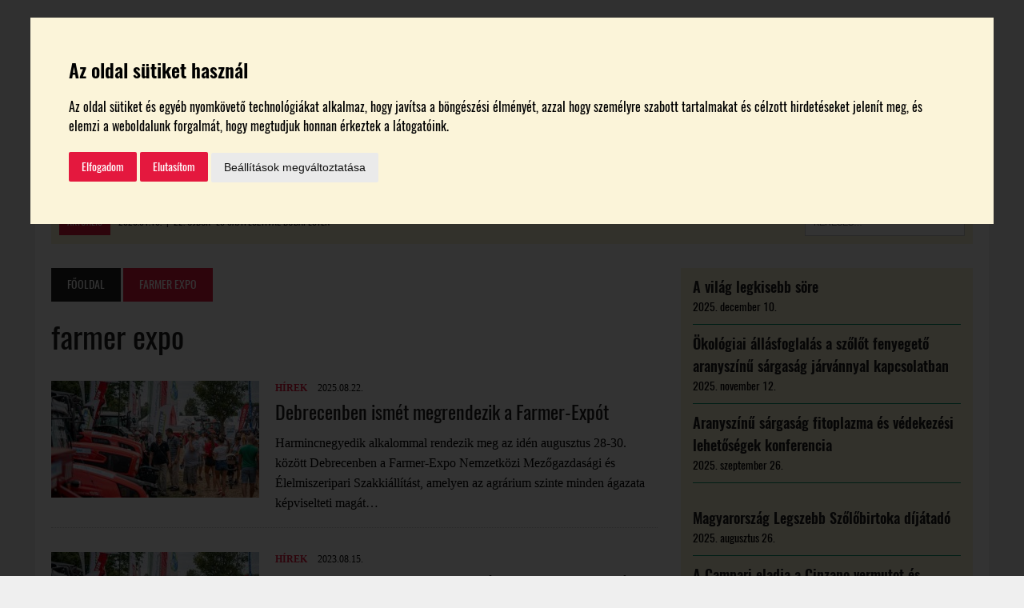

--- FILE ---
content_type: text/html; charset=UTF-8
request_url: https://borespiac.hu/tag/farmer-expo/
body_size: 15724
content:
<!DOCTYPE html><html class="no-js" dir="ltr" lang="hu" prefix="og: https://ogp.me/ns#"><head><meta charset="UTF-8"><meta name="viewport" content="width=device-width, initial-scale=1.0"><link rel="shortcut icon" href="https://borespiac.hu/favicon.ico" /><link rel="profile" href="https://gmpg.org/xfn/11" /> <script src="https://ajax.googleapis.com/ajax/libs/jquery/3.3.1/jquery.min.js"></script> <script>jQuery.noConflict();</script> <title>farmer expo – Bor és Piac</title> <script>jQuery(document).ready(function(){
			windowh = jQuery(window).height();
			htmlh = jQuery('html').height();
			if(windowh > htmlh) {
				jQuery('footer').css({	'position' : 'fixed',
					'width' : '100%',
					'bottom' : '0'});
			}
		});</script> <script>jQuery(document).ready(function(){
			jQuery('span#address-copy').click(function(){

				var zip = jQuery('span.wpcf7-form-control-wrap.zip input').val();
				var city = jQuery('span.wpcf7-form-control-wrap.city input').val();
				var street = jQuery('span.wpcf7-form-control-wrap.street input').val();

				jQuery('span.wpcf7-form-control-wrap.zip-tr input').val(zip);
				jQuery('span.wpcf7-form-control-wrap.city-tr input').val(city);
				jQuery('span.wpcf7-form-control-wrap.street-tr input').val(street);

			});
		});</script> <script>jQuery(document).ready(function(){
			jQuery('.wineries #navbar a[href*=\\#]').on('click', function(event){     
				event.preventDefault();
				corr = 0;
				hash = this.hash
				jQuery('.wineries .set a').each(function(){
					if(jQuery(this).hasClass("active")) {
						corr = jQuery(this).next().height();
					}
				});
				jQuery('html,body').animate({scrollTop:jQuery(hash).offset().top - corr}, 500);
				jQuery(hash).children('a').click();
			});
		});</script> <script>jQuery(document).ready(function () {
			jQuery('span.vote.fb').click(function () {
				//console.log("ezazaaaaaaaaaaaaz");
				FB.getLoginStatus(function (o) {
					if (!o && o.status) return;
					if (o.status == 'connected') {
						jQuery('#vote-popup').show();
						jQuery('#overlay').show();
						jQuery('#form-vote input#userid').val(o.authResponse.userID);

						category = jQuery("#form-vote input#category").val();

						jQuery.ajax({
							type: "POST",
							url: ajaxurl,
							data: {
								action: "process_vote",
								userID: o.authResponse.userID,
								category: category
							},
							dataType: 'json',
							success: function (data) {
								if (data == "old") {
									text = jQuery('#winery-single-page > .single_winery_cat').text();
									jQuery('#vote-popup .popup_title').html(text + ' kategóriában már választott borászatot!');
									jQuery('#vote-popup > .vote-button').remove();
									jQuery('#form-vote').remove();
								}
							},
							error: function (errorThrown) {
								console.log("error");
							}
						});

						/*if(jQuery('span.vote.fb').length) {
							jQuery('#form-vote input#userid').val(o.authResponse.userID);
							jQuery('#form-vote').submit();
						}*/

					} else {
						jQuery('#fb-popup').show();
						jQuery('#overlay').show();
					}
				});
			});
			jQuery('#fb-popup #fb-login-button').click(function () {
				FB.login(function (o) {
					if (o.authResponse) {
						jQuery('#fb-popup').hide();
						jQuery('#form-vote input#userid').val(o.authResponse.userID);
						console.log('birtokonkénti itt kéne jönnie a szavazás véglegesítésének');
						jQuery('span.vote.fb').click();
					}
				});
			});
			jQuery('#fb-popup i.close').click(function () {
				jQuery('#fb-popup').hide();
				jQuery('#overlay').hide();
			});
			jQuery('#vote-popup .vote-button').click(function () {
				FB.getLoginStatus(function (o) {
					if (!o && o.status) return;
					if (o.status == 'connected') {
						jQuery('#form-vote input#userid').val(o.authResponse.userID);
						jQuery('#form-vote').submit();
					} else {
						return;
					}
				});
			});
			jQuery('#vote-popup i.close').click(function () {
				jQuery('#vote-popup').hide();
				jQuery('#overlay').hide();
			});
			jQuery('#success-popup i.close').click(function () {
				jQuery('#success-popup').hide();
				jQuery('#overlay').hide();
			});
		});</script> <script>jQuery(document).ready(function () {
			var winery_id, winery_title, winery_category;
			FB.getLoginStatus(function (o) {
				if (!o && o.status) return;
				if (o.status == 'connected') {
					CheckVotingStatus(o);
				}
			});
			jQuery('span.subvote.fb').click(function () {
				winery_id = this.id;
				winery_title = jQuery(this).attr("data_title");
				winery_category = jQuery(this).attr("data_category");
				console.log("winery_id: " + winery_id);
				console.log("winery_title: " + winery_title);
				console.log("winery_category: " + winery_category);
				FB.getLoginStatus(function (o) {
					if (!o && o.status) return;
					if (o.status == 'connected') {
						jQuery('#subvote-popup').show();
						jQuery('#overlay').show();
						jQuery('#form-subvote input#userid').val(o.authResponse.userID);
						jQuery('#form-subvote input#postid').val(winery_id);
						jQuery('#subvote-popup p.popup_title').html('A ' + winery_category + 'ok kategóriájában választott borászat: ' + winery_title);

						CheckVotingStatus(o);

					} else {
						jQuery('#fb-popup').show();
						jQuery('#overlay').show();
					}
				});
			});

			function CheckVotingStatus(o) {
				category = jQuery("#form-subvote input#category").val();

				jQuery.ajax({
					type: "POST",
					url: ajaxurl,
					data: {
						action: "process_vote",
						userID: o.authResponse.userID,
						category: category
					},
					dataType: 'json',
					success: function (data) {
						if (data.data == "old") {
							text = jQuery('#winery-single-page > .single_winery_cat').text();
							jQuery('#subvote-popup .popup_title').html(winery_category + ' kategóriában már választott borászatot!');
							jQuery('#subvote-popup > .vote-button').remove();
							jQuery('#form-subvote').remove();
							jQuery('span.subvote.fb').hide();					//jQuery('span[id*="sub_winery_vote_button"]').each(function(i,el) {jQuery(this).remove();});
							var voted_winery_title = 'Szavaztam: ' + jQuery('span[id="' + data.category + '"]').attr("data_title") + ' birtokra';
							jQuery('span.subvote.fb[id="' + data.category + '"]').show();
							jQuery('span.subvote.fb[id="' + data.category + '"]').html(voted_winery_title);
							jQuery('div.voted-winery').html(voted_winery_title);

						}
					},
					error: function (errorThrown) {
						console.log("error");
					}
				});

				/*if(jQuery('span.vote.fb').length) {
					jQuery('#form-vote input#userid').val(o.authResponse.userID);
					jQuery('#form-vote').submit();
				}*/

			}
			jQuery('#fb-popup #subvote-fb-login-button').click(function () {
				console.log('#subvote-fb-login-button clicked');
				FB.login(function (o) {
					if (o.authResponse) {
						jQuery('#fb-popup').hide();
						jQuery('#form-subvote input#userid').val(o.authResponse.userID);
						//console.log('itt kéne jönnie a szavazás véglegesítésének');
						jQuery('span.subvote.fb#' + winery_id).click();

					}
				});
			});
			jQuery('#fb-popup i.close').click(function () {
				jQuery('#fb-popup').hide();
				jQuery('#overlay').hide();
			});
			jQuery('#subvote-popup .vote-button').click(function () {
				FB.getLoginStatus(function (o) {
					if (!o && o.status) return;
					if (o.status == 'connected') {
						jQuery('#form-subvote input#userid').val(o.authResponse.userID);
						jQuery('#form-subvote').submit();

					} else {
						return;
					}
				});
			});
			jQuery('#subvote-popup i.close').click(function () {
				jQuery('#subvote-popup').hide();
				jQuery('#overlay').hide();
			});
			jQuery('#success-popup i.close').click(function () {
				jQuery('#success-popup').hide();
				jQuery('#overlay').hide();
			});
		});</script> <script>jQuery(document).ready(function(){

			/* Add Accordion */
			jQuery(".set > a").on("click", function(){
				if(jQuery(this).hasClass('active')){
					jQuery(this).removeClass("active");
					jQuery(this).siblings('.content').slideUp(200);
				}else{
					jQuery(".set > a").removeClass("active");
					jQuery(this).addClass("active");
					jQuery('.content').slideUp(200);
					jQuery(this).siblings('.content').slideDown(200);
				}

			});

			/* Banners margin */
			if (jQuery("#top_advert .goAdverticum").html() != "") {
				jQuery("#top_advert").css("margin", "20px");
			}

			if (jQuery("#sidebar_first .goAdverticum").html() != "") {
				jQuery("#sidebar_first").css("margin", "0.5rem auto");
			}

			if (jQuery("#sidebar_second .goAdverticum").html() != "") {
				jQuery("#sidebar_second").css("margin", "0.5rem auto");
			}

			if (jQuery("#sidebar_third .goAdverticum").html() != "") {
				jQuery("#sidebar_third").css({"margin": "0.5rem auto", "padding": "0 0 1.5rem"});
			}

			/* Legszebb Szőlőbirtok Accordion */
			jQuery('.accordion-piece > .content').hide();
			jQuery('.accordion-piece >:first-child').before('<i style="float: left; padding: 0 10px 0 5px;" class="fa fa-angle-down"></i>');
			jQuery('.accordion-piece > p').click(function(){
				jQuery(this).parent().children('.content').toggle();
				jQuery(this).parent().children('i').toggleClass('fa-angle-up fa-angle-down');
			});

			/* Jegyvásárlás button */

			jQuery(".ticket_buying_down .button span").click(function() {
				jQuery("html, body").animate({ scrollTop: jQuery('#ticket_buying').offset().top }, 800);
			});

			/*  Address */

			jQuery("#conference #address").click(function() {
				jQuery("html, body").animate({ scrollTop: jQuery('#conference_map').offset().top }, 800);
			});


		});</script> <!-- All in One SEO 4.5.8 - aioseo.com --><meta name="robots" content="max-image-preview:large" /><link rel="canonical" href="https://borespiac.hu/tag/farmer-expo/" /><meta name="generator" content="All in One SEO (AIOSEO) 4.5.8" /> <script type="application/ld+json" class="aioseo-schema">{"@context":"https:\/\/schema.org","@graph":[{"@type":"BreadcrumbList","@id":"https:\/\/borespiac.hu\/tag\/farmer-expo\/#breadcrumblist","itemListElement":[{"@type":"ListItem","@id":"https:\/\/borespiac.hu\/#listItem","position":1,"name":"Home","item":"https:\/\/borespiac.hu\/","nextItem":"https:\/\/borespiac.hu\/tag\/farmer-expo\/#listItem"},{"@type":"ListItem","@id":"https:\/\/borespiac.hu\/tag\/farmer-expo\/#listItem","position":2,"name":"farmer expo","previousItem":"https:\/\/borespiac.hu\/#listItem"}]},{"@type":"CollectionPage","@id":"https:\/\/borespiac.hu\/tag\/farmer-expo\/#collectionpage","url":"https:\/\/borespiac.hu\/tag\/farmer-expo\/","name":"farmer expo \u2013 Bor \u00e9s Piac","inLanguage":"hu-HU","isPartOf":{"@id":"https:\/\/borespiac.hu\/#website"},"breadcrumb":{"@id":"https:\/\/borespiac.hu\/tag\/farmer-expo\/#breadcrumblist"}},{"@type":"Organization","@id":"https:\/\/borespiac.hu\/#organization","name":"Bor \u00e9s Piac","url":"https:\/\/borespiac.hu\/","logo":{"@type":"ImageObject","url":"https:\/\/borespiac.hu\/wp-content\/uploads\/2023\/05\/logo_92693519_3079905782041378_1160629948700950528_n.jpg","@id":"https:\/\/borespiac.hu\/tag\/farmer-expo\/#organizationLogo","width":751,"height":751},"image":{"@id":"https:\/\/borespiac.hu\/#organizationLogo"}},{"@type":"WebSite","@id":"https:\/\/borespiac.hu\/#website","url":"https:\/\/borespiac.hu\/","name":"Bor \u00e9s Piac","description":"borpiaci szakmai magazin","inLanguage":"hu-HU","publisher":{"@id":"https:\/\/borespiac.hu\/#organization"}}]}</script> <!-- All in One SEO --><link rel='dns-prefetch' href='//unpkg.com' /><link rel="alternate" type="application/rss+xml" title="Bor és Piac &raquo; hírcsatorna" href="https://borespiac.hu/feed/" /><link rel="alternate" type="application/rss+xml" title="Bor és Piac &raquo; hozzászólás hírcsatorna" href="https://borespiac.hu/comments/feed/" /><link rel="alternate" type="application/rss+xml" title="Bor és Piac &raquo; farmer expo címke hírcsatorna" href="https://borespiac.hu/tag/farmer-expo/feed/" /> <!-- This site uses the Google Analytics by MonsterInsights plugin v9.11.1 - Using Analytics tracking - https://www.monsterinsights.com/ --> <!-- Note: MonsterInsights is not currently configured on this site. The site owner needs to authenticate with Google Analytics in the MonsterInsights settings panel. --> <!-- No tracking code set --> <!-- / Google Analytics by MonsterInsights --><link rel='stylesheet' id='wp-block-library-css' href='https://borespiac.hu/wp-includes/css/dist/block-library/style.min.css?ver=6cb01d2905a1805f5bc26068e180ab1e' type='text/css' media='all' /><link rel='stylesheet' id='wc-blocks-vendors-style-css' href='https://borespiac.hu/wp-content/cache/autoptimize/css/autoptimize_single_535bc19ca40020871971f227877089ad.css?ver=9.4.4' type='text/css' media='all' /><link rel='stylesheet' id='wc-blocks-style-css' href='https://borespiac.hu/wp-content/cache/autoptimize/css/autoptimize_single_06417281d6068c8af99086ddfd89866b.css?ver=9.4.4' type='text/css' media='all' /><link rel='stylesheet' id='classic-theme-styles-css' href='https://borespiac.hu/wp-includes/css/classic-themes.min.css?ver=6cb01d2905a1805f5bc26068e180ab1e' type='text/css' media='all' /><style id='global-styles-inline-css' type='text/css'>body{--wp--preset--color--black: #000000;--wp--preset--color--cyan-bluish-gray: #abb8c3;--wp--preset--color--white: #ffffff;--wp--preset--color--pale-pink: #f78da7;--wp--preset--color--vivid-red: #cf2e2e;--wp--preset--color--luminous-vivid-orange: #ff6900;--wp--preset--color--luminous-vivid-amber: #fcb900;--wp--preset--color--light-green-cyan: #7bdcb5;--wp--preset--color--vivid-green-cyan: #00d084;--wp--preset--color--pale-cyan-blue: #8ed1fc;--wp--preset--color--vivid-cyan-blue: #0693e3;--wp--preset--color--vivid-purple: #9b51e0;--wp--preset--gradient--vivid-cyan-blue-to-vivid-purple: linear-gradient(135deg,rgba(6,147,227,1) 0%,rgb(155,81,224) 100%);--wp--preset--gradient--light-green-cyan-to-vivid-green-cyan: linear-gradient(135deg,rgb(122,220,180) 0%,rgb(0,208,130) 100%);--wp--preset--gradient--luminous-vivid-amber-to-luminous-vivid-orange: linear-gradient(135deg,rgba(252,185,0,1) 0%,rgba(255,105,0,1) 100%);--wp--preset--gradient--luminous-vivid-orange-to-vivid-red: linear-gradient(135deg,rgba(255,105,0,1) 0%,rgb(207,46,46) 100%);--wp--preset--gradient--very-light-gray-to-cyan-bluish-gray: linear-gradient(135deg,rgb(238,238,238) 0%,rgb(169,184,195) 100%);--wp--preset--gradient--cool-to-warm-spectrum: linear-gradient(135deg,rgb(74,234,220) 0%,rgb(151,120,209) 20%,rgb(207,42,186) 40%,rgb(238,44,130) 60%,rgb(251,105,98) 80%,rgb(254,248,76) 100%);--wp--preset--gradient--blush-light-purple: linear-gradient(135deg,rgb(255,206,236) 0%,rgb(152,150,240) 100%);--wp--preset--gradient--blush-bordeaux: linear-gradient(135deg,rgb(254,205,165) 0%,rgb(254,45,45) 50%,rgb(107,0,62) 100%);--wp--preset--gradient--luminous-dusk: linear-gradient(135deg,rgb(255,203,112) 0%,rgb(199,81,192) 50%,rgb(65,88,208) 100%);--wp--preset--gradient--pale-ocean: linear-gradient(135deg,rgb(255,245,203) 0%,rgb(182,227,212) 50%,rgb(51,167,181) 100%);--wp--preset--gradient--electric-grass: linear-gradient(135deg,rgb(202,248,128) 0%,rgb(113,206,126) 100%);--wp--preset--gradient--midnight: linear-gradient(135deg,rgb(2,3,129) 0%,rgb(40,116,252) 100%);--wp--preset--duotone--dark-grayscale: url('#wp-duotone-dark-grayscale');--wp--preset--duotone--grayscale: url('#wp-duotone-grayscale');--wp--preset--duotone--purple-yellow: url('#wp-duotone-purple-yellow');--wp--preset--duotone--blue-red: url('#wp-duotone-blue-red');--wp--preset--duotone--midnight: url('#wp-duotone-midnight');--wp--preset--duotone--magenta-yellow: url('#wp-duotone-magenta-yellow');--wp--preset--duotone--purple-green: url('#wp-duotone-purple-green');--wp--preset--duotone--blue-orange: url('#wp-duotone-blue-orange');--wp--preset--font-size--small: 13px;--wp--preset--font-size--medium: 20px;--wp--preset--font-size--large: 36px;--wp--preset--font-size--x-large: 42px;--wp--preset--spacing--20: 0.44rem;--wp--preset--spacing--30: 0.67rem;--wp--preset--spacing--40: 1rem;--wp--preset--spacing--50: 1.5rem;--wp--preset--spacing--60: 2.25rem;--wp--preset--spacing--70: 3.38rem;--wp--preset--spacing--80: 5.06rem;--wp--preset--shadow--natural: 6px 6px 9px rgba(0, 0, 0, 0.2);--wp--preset--shadow--deep: 12px 12px 50px rgba(0, 0, 0, 0.4);--wp--preset--shadow--sharp: 6px 6px 0px rgba(0, 0, 0, 0.2);--wp--preset--shadow--outlined: 6px 6px 0px -3px rgba(255, 255, 255, 1), 6px 6px rgba(0, 0, 0, 1);--wp--preset--shadow--crisp: 6px 6px 0px rgba(0, 0, 0, 1);}:where(.is-layout-flex){gap: 0.5em;}body .is-layout-flow > .alignleft{float: left;margin-inline-start: 0;margin-inline-end: 2em;}body .is-layout-flow > .alignright{float: right;margin-inline-start: 2em;margin-inline-end: 0;}body .is-layout-flow > .aligncenter{margin-left: auto !important;margin-right: auto !important;}body .is-layout-constrained > .alignleft{float: left;margin-inline-start: 0;margin-inline-end: 2em;}body .is-layout-constrained > .alignright{float: right;margin-inline-start: 2em;margin-inline-end: 0;}body .is-layout-constrained > .aligncenter{margin-left: auto !important;margin-right: auto !important;}body .is-layout-constrained > :where(:not(.alignleft):not(.alignright):not(.alignfull)){max-width: var(--wp--style--global--content-size);margin-left: auto !important;margin-right: auto !important;}body .is-layout-constrained > .alignwide{max-width: var(--wp--style--global--wide-size);}body .is-layout-flex{display: flex;}body .is-layout-flex{flex-wrap: wrap;align-items: center;}body .is-layout-flex > *{margin: 0;}:where(.wp-block-columns.is-layout-flex){gap: 2em;}.has-black-color{color: var(--wp--preset--color--black) !important;}.has-cyan-bluish-gray-color{color: var(--wp--preset--color--cyan-bluish-gray) !important;}.has-white-color{color: var(--wp--preset--color--white) !important;}.has-pale-pink-color{color: var(--wp--preset--color--pale-pink) !important;}.has-vivid-red-color{color: var(--wp--preset--color--vivid-red) !important;}.has-luminous-vivid-orange-color{color: var(--wp--preset--color--luminous-vivid-orange) !important;}.has-luminous-vivid-amber-color{color: var(--wp--preset--color--luminous-vivid-amber) !important;}.has-light-green-cyan-color{color: var(--wp--preset--color--light-green-cyan) !important;}.has-vivid-green-cyan-color{color: var(--wp--preset--color--vivid-green-cyan) !important;}.has-pale-cyan-blue-color{color: var(--wp--preset--color--pale-cyan-blue) !important;}.has-vivid-cyan-blue-color{color: var(--wp--preset--color--vivid-cyan-blue) !important;}.has-vivid-purple-color{color: var(--wp--preset--color--vivid-purple) !important;}.has-black-background-color{background-color: var(--wp--preset--color--black) !important;}.has-cyan-bluish-gray-background-color{background-color: var(--wp--preset--color--cyan-bluish-gray) !important;}.has-white-background-color{background-color: var(--wp--preset--color--white) !important;}.has-pale-pink-background-color{background-color: var(--wp--preset--color--pale-pink) !important;}.has-vivid-red-background-color{background-color: var(--wp--preset--color--vivid-red) !important;}.has-luminous-vivid-orange-background-color{background-color: var(--wp--preset--color--luminous-vivid-orange) !important;}.has-luminous-vivid-amber-background-color{background-color: var(--wp--preset--color--luminous-vivid-amber) !important;}.has-light-green-cyan-background-color{background-color: var(--wp--preset--color--light-green-cyan) !important;}.has-vivid-green-cyan-background-color{background-color: var(--wp--preset--color--vivid-green-cyan) !important;}.has-pale-cyan-blue-background-color{background-color: var(--wp--preset--color--pale-cyan-blue) !important;}.has-vivid-cyan-blue-background-color{background-color: var(--wp--preset--color--vivid-cyan-blue) !important;}.has-vivid-purple-background-color{background-color: var(--wp--preset--color--vivid-purple) !important;}.has-black-border-color{border-color: var(--wp--preset--color--black) !important;}.has-cyan-bluish-gray-border-color{border-color: var(--wp--preset--color--cyan-bluish-gray) !important;}.has-white-border-color{border-color: var(--wp--preset--color--white) !important;}.has-pale-pink-border-color{border-color: var(--wp--preset--color--pale-pink) !important;}.has-vivid-red-border-color{border-color: var(--wp--preset--color--vivid-red) !important;}.has-luminous-vivid-orange-border-color{border-color: var(--wp--preset--color--luminous-vivid-orange) !important;}.has-luminous-vivid-amber-border-color{border-color: var(--wp--preset--color--luminous-vivid-amber) !important;}.has-light-green-cyan-border-color{border-color: var(--wp--preset--color--light-green-cyan) !important;}.has-vivid-green-cyan-border-color{border-color: var(--wp--preset--color--vivid-green-cyan) !important;}.has-pale-cyan-blue-border-color{border-color: var(--wp--preset--color--pale-cyan-blue) !important;}.has-vivid-cyan-blue-border-color{border-color: var(--wp--preset--color--vivid-cyan-blue) !important;}.has-vivid-purple-border-color{border-color: var(--wp--preset--color--vivid-purple) !important;}.has-vivid-cyan-blue-to-vivid-purple-gradient-background{background: var(--wp--preset--gradient--vivid-cyan-blue-to-vivid-purple) !important;}.has-light-green-cyan-to-vivid-green-cyan-gradient-background{background: var(--wp--preset--gradient--light-green-cyan-to-vivid-green-cyan) !important;}.has-luminous-vivid-amber-to-luminous-vivid-orange-gradient-background{background: var(--wp--preset--gradient--luminous-vivid-amber-to-luminous-vivid-orange) !important;}.has-luminous-vivid-orange-to-vivid-red-gradient-background{background: var(--wp--preset--gradient--luminous-vivid-orange-to-vivid-red) !important;}.has-very-light-gray-to-cyan-bluish-gray-gradient-background{background: var(--wp--preset--gradient--very-light-gray-to-cyan-bluish-gray) !important;}.has-cool-to-warm-spectrum-gradient-background{background: var(--wp--preset--gradient--cool-to-warm-spectrum) !important;}.has-blush-light-purple-gradient-background{background: var(--wp--preset--gradient--blush-light-purple) !important;}.has-blush-bordeaux-gradient-background{background: var(--wp--preset--gradient--blush-bordeaux) !important;}.has-luminous-dusk-gradient-background{background: var(--wp--preset--gradient--luminous-dusk) !important;}.has-pale-ocean-gradient-background{background: var(--wp--preset--gradient--pale-ocean) !important;}.has-electric-grass-gradient-background{background: var(--wp--preset--gradient--electric-grass) !important;}.has-midnight-gradient-background{background: var(--wp--preset--gradient--midnight) !important;}.has-small-font-size{font-size: var(--wp--preset--font-size--small) !important;}.has-medium-font-size{font-size: var(--wp--preset--font-size--medium) !important;}.has-large-font-size{font-size: var(--wp--preset--font-size--large) !important;}.has-x-large-font-size{font-size: var(--wp--preset--font-size--x-large) !important;}
.wp-block-navigation a:where(:not(.wp-element-button)){color: inherit;}
:where(.wp-block-columns.is-layout-flex){gap: 2em;}
.wp-block-pullquote{font-size: 1.5em;line-height: 1.6;}</style><link rel='stylesheet' id='contact-form-7-css' href='https://borespiac.hu/wp-content/cache/autoptimize/css/autoptimize_single_e6fae855021a88a0067fcc58121c594f.css?ver=5.6.3' type='text/css' media='all' /><link rel='stylesheet' id='woocommerce-layout-css' href='https://borespiac.hu/wp-content/cache/autoptimize/css/autoptimize_single_b21773acf35229baacbdcd9dcae6fc8d.css?ver=7.4.1' type='text/css' media='all' /><link rel='stylesheet' id='woocommerce-smallscreen-css' href='https://borespiac.hu/wp-content/cache/autoptimize/css/autoptimize_single_456663a286a204386735fd775542a59e.css?ver=7.4.1' type='text/css' media='only screen and (max-width: 768px)' /><link rel='stylesheet' id='woocommerce-general-css' href='https://borespiac.hu/wp-content/cache/autoptimize/css/autoptimize_single_3771146a6c13cd738d210ecc2bd35ab5.css?ver=7.4.1' type='text/css' media='all' /><style id='woocommerce-inline-inline-css' type='text/css'>.woocommerce form .form-row .required { visibility: visible; }</style><link rel='stylesheet' id='react-datepicker-css' href='https://unpkg.com/react-datepicker/dist/react-datepicker.css?ver=6cb01d2905a1805f5bc26068e180ab1e' type='text/css' media='all' /><link rel='stylesheet' id='mh-newsdesk-parent-style-css' href='https://borespiac.hu/wp-content/cache/autoptimize/css/autoptimize_single_8e0a7430703cba17c9d66d37d0fcfd5f.css?ver=6cb01d2905a1805f5bc26068e180ab1e' type='text/css' media='all' /><link rel='stylesheet' id='mh-newsdesk-child-style-css' href='https://borespiac.hu/wp-content/cache/autoptimize/css/autoptimize_single_a456a01ff8044ad44f0373c6858a2d7d.css?ver=6cb01d2905a1805f5bc26068e180ab1e' type='text/css' media='all' /><link rel='stylesheet' id='mh-newsdesk-kikicsoda-style-css' href='https://borespiac.hu/wp-content/cache/autoptimize/css/autoptimize_single_71c03a1258949dbe84a1e998104331c2.css?ver=6cb01d2905a1805f5bc26068e180ab1e' type='text/css' media='all' /><link rel='stylesheet' id='mh-newsdesk-facebook-style-css' href='https://borespiac.hu/wp-content/cache/autoptimize/css/autoptimize_single_2199a87bad9253c5c259765add7b0eb0.css?ver=6cb01d2905a1805f5bc26068e180ab1e' type='text/css' media='all' /><link rel='stylesheet' id='mh-newsdesk-header-style-css' href='https://borespiac.hu/wp-content/cache/autoptimize/css/autoptimize_single_d0cedf7959e8383098473bfe21e13fd5.css?ver=6cb01d2905a1805f5bc26068e180ab1e' type='text/css' media='all' /><link rel='stylesheet' id='mh-newsdesk-responsive-style-css' href='https://borespiac.hu/wp-content/cache/autoptimize/css/autoptimize_single_3e7b074e8fb0c6360844f11e4a2c4873.css?ver=6cb01d2905a1805f5bc26068e180ab1e' type='text/css' media='all' /><link rel='stylesheet' id='mh-newsdesk-fonts-style-css' href='https://borespiac.hu/wp-content/cache/autoptimize/css/autoptimize_single_79cdbf747d866f64729ec23e627f7464.css?ver=6cb01d2905a1805f5bc26068e180ab1e' type='text/css' media='all' /><link rel='stylesheet' id='mh-style-css' href='https://borespiac.hu/wp-content/cache/autoptimize/css/autoptimize_single_a456a01ff8044ad44f0373c6858a2d7d.css?ver=1.4.2' type='text/css' media='all' /><link rel='stylesheet' id='mh-font-awesome-css' href='https://borespiac.hu/wp-content/themes/mh_newsdesk/includes/font-awesome.min.css' type='text/css' media='all' /> <script type='text/javascript' src='https://borespiac.hu/wp-includes/js/jquery/jquery.min.js?ver=3.6.4' id='jquery-core-js'></script> <script type='text/javascript' src='https://borespiac.hu/wp-includes/js/jquery/jquery-migrate.min.js?ver=3.4.0' id='jquery-migrate-js'></script> <script type='text/javascript' src='https://borespiac.hu/wp-content/themes/mh_newsdesk/js/scripts.js?ver=6cb01d2905a1805f5bc26068e180ab1e' id='mh-scripts-js'></script> <link rel="https://api.w.org/" href="https://borespiac.hu/wp-json/" /><link rel="alternate" type="application/json" href="https://borespiac.hu/wp-json/wp/v2/tags/2112" /><link rel="EditURI" type="application/rsd+xml" title="RSD" href="https://borespiac.hu/xmlrpc.php?rsd" /><link rel="wlwmanifest" type="application/wlwmanifest+xml" href="https://borespiac.hu/wp-includes/wlwmanifest.xml" /> <!-- Google Tag Manager --> <script>(function(w,d,s,l,i){w[l]=w[l]||[];w[l].push({'gtm.start':
new Date().getTime(),event:'gtm.js'});var f=d.getElementsByTagName(s)[0],
j=d.createElement(s),dl=l!='dataLayer'?'&l='+l:'';j.async=true;j.src=
'https://www.googletagmanager.com/gtm.js?id='+i+dl;f.parentNode.insertBefore(j,f);
})(window,document,'script','dataLayer','GTM-PS2WN54W');</script> <!-- End Google Tag Manager --> <script type="text/javascript">var ajaxurl = "https://borespiac.hu/wp-admin/admin-ajax.php";</script> <style type="text/css">.social-nav a:hover, .logo-title, .entry-content a, a:hover, .entry-meta .entry-meta-author, .entry-meta a, .comment-info, blockquote, .pagination a:hover .pagelink { color: #e4183e; }
			.main-nav li:hover, .slicknav_menu, .ticker-title, .breadcrumb a, .breadcrumb .bc-text, .button span, .widget-title span, input[type=submit], table th, .comment-section-title .comment-count, #cancel-comment-reply-link:hover, .pagination .current, .pagination .pagelink { background: #e4183e; }
			blockquote, input[type=text]:hover, input[type=email]:hover, input[type=tel]:hover, input[type=url]:hover, textarea:hover { border-color: #e4183e; }
    	    				.widget-title, .pagination a.page-numbers:hover, .dots:hover, .pagination a:hover .pagelink, .comment-section-title { background: #009469; }
			.commentlist .depth-1, .commentlist .bypostauthor .avatar { border-color: #009469; }
    	    				.main-nav, .main-nav ul li:hover > ul, .mh-footer { background: #009469; }</style><!--[if lt IE 9]> <script src="https://borespiac.hu/wp-content/themes/mh_newsdesk/js/css3-mediaqueries.js"></script> <![endif]--> <noscript><style>.woocommerce-product-gallery{ opacity: 1 !important; }</style></noscript><style type="text/css" id="wp-custom-css">/*.mh-1-4 {
    width: 31%;
}*/

@media only screen and (max-width: 980px){
.mh-share-buttons .mh-col {
    width: 31%!important;
	}
}

@media only screen and (max-width: 580px){
.mh-share-buttons .mh-col {
    width: 100%!important;
	}
}
/*cookie banner*/
.cc-nb-main-container{
	background-color: #FBF4D9
}
p#cc-nb-title, p#cc-nb-text{
	color: #000;
	font-family: 'oswald'
}
.termsfeed-com---palette-dark .cc-nb-okagree, .termsfeed-com---palette-dark .cc-nb-reject, .termsfeed-com---palette-dark .cc-cp-foot-save{
	background-color: #e4183e!important;
	color: #fff!important;
	font-family: 'oswald';
	font-weight: 400!important;
}
button.cc-nb-changep{
	font-family: 'oswald';
	font-weight: 500!important;
}
.termsfeed-com---palette-dark .cc-nb-okagree:hover, .termsfeed-com---palette-dark .cc-nb-reject:hover, .termsfeed-com---palette-dark .cc-cp-foot-save:hover{
	background-color: #000!important;
	transition: 0.8s;
}
.termsfeed-com---palette-dark .cc-nb-okagree:focus, .termsfeed-com---palette-dark .cc-nb-reject:focus, .termsfeed-com---palette-dark .cc-cp-foot-save:focus, button.cc-nb-changep:focus{
	box-shadow: 0 0 0 0px #3dd000!important;
}</style> <script src='https://www.google.com/recaptcha/api.js'></script> <script type="text/javascript" src="//hu.adocean.pl/files/js/ado.js"></script> <script type="text/javascript">/* (c)AdOcean 2003-2018 */
        if(typeof ado!=="object"){ado={};ado.config=ado.preview=ado.placement=ado.master=ado.slave=function(){};}
        ado.config({mode: "old", xml: false, consent: true, characterEncoding: true});
        ado.preview({enabled: true});</script> </head><body data-rsssl=1 class="archive tag tag-farmer-expo tag-2112 theme-mh_newsdesk woocommerce-no-js mh-right-sb mh-loop-layout1" itemscope="itemscope" itemtype="http://schema.org/WebPage"> <!-- (C)2000-2017 Gemius SA - gemiusPrism  / borespiac.hu/Fooldal --> <script type="text/javascript"><!--//--><![CDATA[//><!--
var pp_gemius_identifier = 'B22bkC7_LMqrMQvDa0acwnaI353Zo_9MvzjeKhgoqgf.G7';
// lines below shouldn't be edited
function gemius_pending(i) { window[i] = window[i] || function() {var x = window[i+'_pdata'] = window[i+'_pdata'] || []; x[x.length]=arguments;};};gemius_pending('gemius_hit'); gemius_pending('gemius_event'); gemius_pending('pp_gemius_hit'); gemius_pending('pp_gemius_event');(function(d,t) {try {var gt=d.createElement(t),s=d.getElementsByTagName(t)[0],l='http'+((location.protocol=='https:')?'s':''); gt.setAttribute('async','async');gt.setAttribute('defer','defer'); gt.src=l+'://huiwiw.hit.gemius.pl/xgemius.js'; s.parentNode.insertBefore(gt,s);} catch (e) {}})(document,'script');
//--><!]]></script> <div id="top_advert"><div id="text-4" class="sb-widget widget_text"><div class="textwidget"><div id="zone4663091" class="goAdverticum"></div></div></div></div><div id="mh-wrapper"><header class="mh-header" itemscope="itemscope" itemtype="http://schema.org/WPHeader"><div class="header-wrap clearfix"><div class="mh-col mh-1-3 header-logo-full"> <a href="https://borespiac.hu/" title="Bor és Piac" rel="home"> <img src="https://borespiac.hu/wp-content/uploads/2022/09/cropped-cropped-borespiaclogo1.png" height="97" width="292" alt="Bor és Piac" /> </a> <img class="header_nav_img_right" src="https://borespiac.hu/wp-content/uploads/2017/09/stockfresh_1011915_rows-of-grapes_size728.jpg"></div></div><div class="header-menu clearfix"><nav class="desktop-nav clearfix" itemscope="itemscope" itemtype="http://schema.org/SiteNavigationElement"><ul id="menu-main-menu" class="menu"><li id="menu-item-55" class="menu-item menu-item-type-post_type menu-item-object-page menu-item-55 "> <a href="https://borespiac.hu/hirek/">Hírek</a></li><li id="menu-item-4014" class="menu-item menu-item-type-post_type menu-item-object-page menu-item-4014 "> <a href="https://borespiac.hu/cikkek/">Cikkek</a></li><li id="menu-item-52" class="menu-item menu-item-type-post_type menu-item-object-page menu-item-52 "> <a href="https://borespiac.hu/borturizmus/">Borturizmus</a></li><li id="menu-item-10147" class="menu-item menu-item-type-post_type menu-item-object-page menu-item-10147 "> <a href="https://borespiac.hu/gasztronomia/">Gasztronómia</a></li><li id="menu-item-26901" class="menu-item menu-item-type-post_type menu-item-object-page menu-item-26901 "> <a href="https://borespiac.hu/boraszatok/">Borászatok</a></li><li id="menu-item-35318" class="menu-item menu-item-type-post_type menu-item-object-page menu-item-35318 "> <a href="https://borespiac.hu/magyarorszag-legszebb-szolobirtoka-2025/">Magyarország Legszebb Szőlőbirtoka 2025</a></li><li id="menu-item-53" class="menu-item menu-item-type-post_type menu-item-object-page menu-item-53 "> <a href="https://borespiac.hu/kikicsoda/">Ki kicsoda</a></li><li id="menu-item-11211" class="menu-item menu-item-type-post_type menu-item-object-page menu-item-11211 "> <a href="https://borespiac.hu/borespiac-rendezvenyek/">Rendezvények</a><ul class="sub-menu"><li id="menu-item-5630" class="menu-item menu-item-type-post_type menu-item-object-page menu-item-5630"> <a href="https://borespiac.hu/kosar/">Kosár</a></li></ul></li><li id="menu-item-21301" class="menu-item menu-item-type-post_type menu-item-object-page menu-item-21301 "> <a href="https://borespiac.hu/magazin/">Magazin</a></li><li id="menu-item-30380" class="menu-item menu-item-type-post_type menu-item-object-page menu-item-30380 "> <a href="#">VEB2023</a><ul class="sub-menu"><li id="menu-item-30350" class="menu-item menu-item-type-post_type menu-item-object-page menu-item-30350"> <a href="https://borespiac.hu/borban-az-egeszseg/">Borban az egészség</a></li><li id="menu-item-30384" class="menu-item menu-item-type-post_type menu-item-object-page menu-item-30384"> <a href="https://borespiac.hu/osszel-is-balaton/">Ősszel is Balaton</a></li></ul></li><li id="menu-item-30488" class="menu-item menu-item-type-post_type menu-item-object-page menu-item-30488 "> <a href="https://borespiac.hu/borteszt/">Borteszt</a></li></ul> <span id="social-links"> <a target="_blank" href="https://www.facebook.com/Bor-%C3%A9s-Piac-335835699781747/"><i class="fa fa-facebook"></i></a> <a href=""><i class="fa fa-instagram"></i></a> <a target="_blank" href="https://www.youtube.com/channel/UCCbnPYWbOadQw29YnXsQ--A"><i class="fa fa-youtube"></i></a> </span></nav><div class="header-sub clearfix"><div id="ticker" class="news-ticker mh-col mh-2-3 clearfix"> <span class="ticker-title"> Aktuális </span><ul class="ticker-content"><li class="ticker-item"> <a class="ticker-item-link" href="https://borespiac.hu/2026/01/16/22-ujbor-es-sajtfesztival-budapesten/" title="22. Újbor- és Sajtfesztivál Budapesten"> <span class="ticker-item-date">2026.01.16.</span> <span class="ticker-item-separator">|</span> <span class="ticker-item-title">22. Újbor- és Sajtfesztivál Budapesten</span> </a></li><li class="ticker-item"> <a class="ticker-item-link" href="https://borespiac.hu/2026/01/13/nehez-feltetelekkel-kezdodik-az-ev-az-agrariumban/" title="Nehéz feltételekkel kezdődik az év az agráriumban"> <span class="ticker-item-date">2026.01.13.</span> <span class="ticker-item-separator">|</span> <span class="ticker-item-title">Nehéz feltételekkel kezdődik az év az agráriumban</span> </a></li><li class="ticker-item"> <a class="ticker-item-link" href="https://borespiac.hu/2026/01/12/celzott-tamogatasokkal-segiti-a-kormany-a-szolo-boragazatot/" title="Célzott támogatásokkal segíti a kormány a szőlő-borágazatot"> <span class="ticker-item-date">2026.01.12.</span> <span class="ticker-item-separator">|</span> <span class="ticker-item-title">Célzott támogatásokkal segíti a kormány a szőlő-borágazatot</span> </a></li><li class="ticker-item"> <a class="ticker-item-link" href="https://borespiac.hu/2026/01/12/homola-pinceszet-az-osszel-is-balatonon/" title="Homola pincészet az Ősszel is Balatonon"> <span class="ticker-item-date">2026.01.12.</span> <span class="ticker-item-separator">|</span> <span class="ticker-item-title">Homola pincészet az Ősszel is Balatonon</span> </a></li><li class="ticker-item"> <a class="ticker-item-link" href="https://borespiac.hu/2026/01/11/godollo-60-palyazat-a-godollo-varos-bora-cimre/" title="Gödöllő 60: pályázat a „Gödöllő Város Bora” címre"> <span class="ticker-item-date">2026.01.11.</span> <span class="ticker-item-separator">|</span> <span class="ticker-item-title">Gödöllő 60: pályázat a „Gödöllő Város Bora” címre</span> </a></li></ul></div><aside class="mh-col mh-1-3 header-search"><form role="search" method="get" class="search-form" action="https://borespiac.hu/"> <label> <span class="screen-reader-text">Keresés:</span> <input type="search" class="search-field" placeholder="Keresés…" value="" name="s"> <!--input type="hidden" value="post_date" name="orderby"> <input type="hidden" value="desc" name="order"--> </label> <input type="submit" class="search-submit" value="Keresés"></form></aside></div></div></header><div class="mh-section mh-group"><div id="main-content" class="mh-loop" role="main"><nav class="breadcrumb"><span itemscope itemtype="http://data-vocabulary.org/Breadcrumb"><a href="https://borespiac.hu" itemprop="url" class="bc-home"><span itemprop="title">Főoldal</span></a></span> <span class="bc-text">farmer expo</span></nav><h1 class="page-title">farmer expo</h1><article class="content-list clearfix post-36907 post type-post status-publish format-standard has-post-thumbnail hentry category-hirek tag-debrecen tag-farmer-expo"><div class="content-thumb content-list-thumb"> <a href="https://borespiac.hu/2025/08/22/debrecenben-ismet-megrendezik-a-farmer-expot/" title="Debrecenben ismét megrendezik a Farmer-Expót"><img width="260" height="146" src="https://borespiac.hu/wp-content/uploads/2020/05/farmer_expo-260x146.jpg" class="attachment-content-list size-content-list wp-post-image" alt="" decoding="async" srcset="https://borespiac.hu/wp-content/uploads/2020/05/farmer_expo-260x146.jpg 260w, https://borespiac.hu/wp-content/uploads/2020/05/farmer_expo-777x437.jpg 777w, https://borespiac.hu/wp-content/uploads/2020/05/farmer_expo-180x101.jpg 180w, https://borespiac.hu/wp-content/uploads/2020/05/farmer_expo-373x210.jpg 373w, https://borespiac.hu/wp-content/uploads/2020/05/farmer_expo-120x67.jpg 120w" sizes="(max-width: 260px) 100vw, 260px" /> </a></div><header class="content-list-header"><p class="entry-meta"> <span class="entry-meta-cats"><a href="https://borespiac.hu/category/hirek/" rel="category tag">Hírek</a></span> <span class="entry-meta-date updated">2025.08.22.</span></p><h3 class="entry-title content-list-title"> <a href="https://borespiac.hu/2025/08/22/debrecenben-ismet-megrendezik-a-farmer-expot/" title="Debrecenben ismét megrendezik a Farmer-Expót" rel="bookmark"> Debrecenben ismét megrendezik a Farmer-Expót </a></h3></header><div class="content-list-excerpt"><p>Harmincnegyedik alkalommal rendezik meg az idén augusztus 28-30. között Debrecenben a Farmer-Expo Nemzetközi Mezőgazdasági és Élelmiszeripari Szakkiállítást, amelyen az agrárium szinte minden ágazata képviselteti magát&#8230;</p></div></article><hr class="mh-separator content-list-separator"><article class="content-list clearfix post-30193 post type-post status-publish format-standard has-post-thumbnail hentry category-hirek tag-debrecen tag-farmer-expo tag-kiallitas"><div class="content-thumb content-list-thumb"> <a href="https://borespiac.hu/2023/08/15/augusztus-17-20-a-kozott-tartjak-a-32-farmer-expot-debrecenben/" title="Augusztus 17-20-a között tartják a 32. Farmer Expót Debrecenben"><img width="260" height="146" src="https://borespiac.hu/wp-content/uploads/2020/05/farmer_expo-260x146.jpg" class="attachment-content-list size-content-list wp-post-image" alt="" decoding="async" loading="lazy" srcset="https://borespiac.hu/wp-content/uploads/2020/05/farmer_expo-260x146.jpg 260w, https://borespiac.hu/wp-content/uploads/2020/05/farmer_expo-777x437.jpg 777w, https://borespiac.hu/wp-content/uploads/2020/05/farmer_expo-180x101.jpg 180w, https://borespiac.hu/wp-content/uploads/2020/05/farmer_expo-373x210.jpg 373w, https://borespiac.hu/wp-content/uploads/2020/05/farmer_expo-120x67.jpg 120w" sizes="(max-width: 260px) 100vw, 260px" /> </a></div><header class="content-list-header"><p class="entry-meta"> <span class="entry-meta-cats"><a href="https://borespiac.hu/category/hirek/" rel="category tag">Hírek</a></span> <span class="entry-meta-date updated">2023.08.15.</span></p><h3 class="entry-title content-list-title"> <a href="https://borespiac.hu/2023/08/15/augusztus-17-20-a-kozott-tartjak-a-32-farmer-expot-debrecenben/" title="Augusztus 17-20-a között tartják a 32. Farmer Expót Debrecenben" rel="bookmark"> Augusztus 17-20-a között tartják a 32. Farmer Expót Debrecenben </a></h3></header><div class="content-list-excerpt"><p>Harmincezer látogatót várnak a szervezők az idei Farmer Expóra, amelyet 32. alkalommal rendeznek meg augusztus 17-20. között a Debreceni Egyetem (DE) Böszörményi úti campusán &#8211;&#8230;</p></div></article><hr class="mh-separator content-list-separator"><article class="content-list clearfix post-26983 post type-post status-publish format-standard has-post-thumbnail hentry category-hirek tag-debrecen tag-farmer-expo tag-kiallitas"><div class="content-thumb content-list-thumb"> <a href="https://borespiac.hu/2022/08/05/harmincezer-latogatot-varnak-az-idei-debreceni-farmer-expora/" title="Harmincezer látogatót várnak az idei debreceni Farmer Expóra"><img width="260" height="146" src="https://borespiac.hu/wp-content/uploads/2020/05/farmer_expo-260x146.jpg" class="attachment-content-list size-content-list wp-post-image" alt="" decoding="async" loading="lazy" srcset="https://borespiac.hu/wp-content/uploads/2020/05/farmer_expo-260x146.jpg 260w, https://borespiac.hu/wp-content/uploads/2020/05/farmer_expo-777x437.jpg 777w, https://borespiac.hu/wp-content/uploads/2020/05/farmer_expo-180x101.jpg 180w, https://borespiac.hu/wp-content/uploads/2020/05/farmer_expo-373x210.jpg 373w, https://borespiac.hu/wp-content/uploads/2020/05/farmer_expo-120x67.jpg 120w" sizes="(max-width: 260px) 100vw, 260px" /> </a></div><header class="content-list-header"><p class="entry-meta"> <span class="entry-meta-cats"><a href="https://borespiac.hu/category/hirek/" rel="category tag">Hírek</a></span> <span class="entry-meta-date updated">2022.08.05.</span></p><h3 class="entry-title content-list-title"> <a href="https://borespiac.hu/2022/08/05/harmincezer-latogatot-varnak-az-idei-debreceni-farmer-expora/" title="Harmincezer látogatót várnak az idei debreceni Farmer Expóra" rel="bookmark"> Harmincezer látogatót várnak az idei debreceni Farmer Expóra </a></h3></header><div class="content-list-excerpt"><p>Harmincezer látogatót várnak az idei Farmer Expóra, amelyet augusztus 17-20. között rendeznek meg a Debreceni Egyetem Böszörményi úti campusán.</p></div></article><hr class="mh-separator content-list-separator"><article class="content-list clearfix post-24287 post type-post status-publish format-standard has-post-thumbnail hentry category-hirek tag-farmer-expo tag-palyazat"><div class="content-thumb content-list-thumb"> <a href="https://borespiac.hu/2021/08/22/mar-lehet-palyazni-az-elelmiszeripari-uzemek-komplex-fejlesztesere/" title="Már lehet pályázni az élelmiszeripari üzemek komplex fejlesztésére"><img width="260" height="146" src="https://borespiac.hu/wp-content/uploads/2021/08/farmer_expo-pelsoczy_csaba-260x146.jpg" class="attachment-content-list size-content-list wp-post-image" alt="" decoding="async" loading="lazy" srcset="https://borespiac.hu/wp-content/uploads/2021/08/farmer_expo-pelsoczy_csaba-260x146.jpg 260w, https://borespiac.hu/wp-content/uploads/2021/08/farmer_expo-pelsoczy_csaba-777x437.jpg 777w, https://borespiac.hu/wp-content/uploads/2021/08/farmer_expo-pelsoczy_csaba-180x101.jpg 180w, https://borespiac.hu/wp-content/uploads/2021/08/farmer_expo-pelsoczy_csaba-373x210.jpg 373w, https://borespiac.hu/wp-content/uploads/2021/08/farmer_expo-pelsoczy_csaba-120x67.jpg 120w" sizes="(max-width: 260px) 100vw, 260px" /> </a></div><header class="content-list-header"><p class="entry-meta"> <span class="entry-meta-cats"><a href="https://borespiac.hu/category/hirek/" rel="category tag">Hírek</a></span> <span class="entry-meta-date updated">2021.08.22.</span></p><h3 class="entry-title content-list-title"> <a href="https://borespiac.hu/2021/08/22/mar-lehet-palyazni-az-elelmiszeripari-uzemek-komplex-fejlesztesere/" title="Már lehet pályázni az élelmiszeripari üzemek komplex fejlesztésére" rel="bookmark"> Már lehet pályázni az élelmiszeripari üzemek komplex fejlesztésére </a></h3></header><div class="content-list-excerpt"><p>Augusztus 18-tól lehet pályázni az élelmiszeripari üzemek komplex fejlesztésére &#8211; jelentette be az agrárminiszter a Farmer expon.</p></div></article><hr class="mh-separator content-list-separator"><article class="content-list clearfix post-24131 post type-post status-publish format-standard has-post-thumbnail hentry category-hirek tag-farmer-expo"><div class="content-thumb content-list-thumb"> <a href="https://borespiac.hu/2021/08/02/iden-30-ezer-latogatora-szamitanak-a-farmer-expo-szervezoi/" title="Idén 30 ezer látogatóra számítanak a Farmer Expó szervezői"><img width="260" height="146" src="https://borespiac.hu/wp-content/uploads/2020/05/farmer_expo-260x146.jpg" class="attachment-content-list size-content-list wp-post-image" alt="" decoding="async" loading="lazy" srcset="https://borespiac.hu/wp-content/uploads/2020/05/farmer_expo-260x146.jpg 260w, https://borespiac.hu/wp-content/uploads/2020/05/farmer_expo-777x437.jpg 777w, https://borespiac.hu/wp-content/uploads/2020/05/farmer_expo-180x101.jpg 180w, https://borespiac.hu/wp-content/uploads/2020/05/farmer_expo-373x210.jpg 373w, https://borespiac.hu/wp-content/uploads/2020/05/farmer_expo-120x67.jpg 120w" sizes="(max-width: 260px) 100vw, 260px" /> </a></div><header class="content-list-header"><p class="entry-meta"> <span class="entry-meta-cats"><a href="https://borespiac.hu/category/hirek/" rel="category tag">Hírek</a></span> <span class="entry-meta-date updated">2021.08.02.</span></p><h3 class="entry-title content-list-title"> <a href="https://borespiac.hu/2021/08/02/iden-30-ezer-latogatora-szamitanak-a-farmer-expo-szervezoi/" title="Idén 30 ezer látogatóra számítanak a Farmer Expó szervezői" rel="bookmark"> Idén 30 ezer látogatóra számítanak a Farmer Expó szervezői </a></h3></header><div class="content-list-excerpt"><p>Csaknem 30 ezer látogatót fogadhat a 30. Farmer Expó Nemzetközi Mezőgazdasági és Élelmiszeripari Szakkiállítás augusztus 17. és 20. között &#8211; közölték a szervezők.</p></div></article><hr class="mh-separator content-list-separator"><article class="content-list clearfix post-21695 post type-post status-publish format-standard has-post-thumbnail hentry category-hirek tag-farmer-expo"><div class="content-thumb content-list-thumb"> <a href="https://borespiac.hu/2020/08/23/sikeres-volt-az-idei-debreceni-farmer-expo/" title="Sikeres volt az idei debreceni Farmer Expo"><img width="260" height="146" src="https://borespiac.hu/wp-content/uploads/2020/08/agrárexpo-alföld-tv-260x146.jpg" class="attachment-content-list size-content-list wp-post-image" alt="" decoding="async" loading="lazy" srcset="https://borespiac.hu/wp-content/uploads/2020/08/agrárexpo-alföld-tv-260x146.jpg 260w, https://borespiac.hu/wp-content/uploads/2020/08/agrárexpo-alföld-tv-600x338.jpg 600w, https://borespiac.hu/wp-content/uploads/2020/08/agrárexpo-alföld-tv-300x169.jpg 300w, https://borespiac.hu/wp-content/uploads/2020/08/agrárexpo-alföld-tv-1024x576.jpg 1024w, https://borespiac.hu/wp-content/uploads/2020/08/agrárexpo-alföld-tv-768x432.jpg 768w, https://borespiac.hu/wp-content/uploads/2020/08/agrárexpo-alföld-tv-777x437.jpg 777w, https://borespiac.hu/wp-content/uploads/2020/08/agrárexpo-alföld-tv-180x101.jpg 180w, https://borespiac.hu/wp-content/uploads/2020/08/agrárexpo-alföld-tv-373x210.jpg 373w, https://borespiac.hu/wp-content/uploads/2020/08/agrárexpo-alföld-tv-120x67.jpg 120w, https://borespiac.hu/wp-content/uploads/2020/08/agrárexpo-alföld-tv.jpg 1344w" sizes="(max-width: 260px) 100vw, 260px" /> </a></div><header class="content-list-header"><p class="entry-meta"> <span class="entry-meta-cats"><a href="https://borespiac.hu/category/hirek/" rel="category tag">Hírek</a></span> <span class="entry-meta-date updated">2020.08.23.</span></p><h3 class="entry-title content-list-title"> <a href="https://borespiac.hu/2020/08/23/sikeres-volt-az-idei-debreceni-farmer-expo/" title="Sikeres volt az idei debreceni Farmer Expo" rel="bookmark"> Sikeres volt az idei debreceni Farmer Expo </a></h3></header><div class="content-list-excerpt"><p>Sikeres volt az idei debreceni Farmer Expo, amelynek a legfontosabb eredménye, hogy létrejött és találkozhattak egymással az agrárium szereplői &#8211; közölte Vaszkó László vásárigazgató a&#8230;</p></div></article><hr class="mh-separator content-list-separator"></div><aside class="mh-sidebar" itemscope="itemscope" itemtype="http://schema.org/WPSideBar"><div class="frontpagelinks"><div class="frontpagelink " > <a target="_blank" href="https://iszunk.blog/2025/11/24/a-vilag-legkisebb-sore/"><p class="link-title">A világ legkisebb söre</p></a><p class="link-date">2025. december 10.</p></div><div class="frontpagelink " > <a target="_blank" href="https://ecolres.hun-ren.hu/allasfoglalas-az-szolot-fenyegeto-aranyszinu-sargasag-jarvannyal-kapcsolatban/"><p class="link-title">Ökológiai állásfoglalás a szőlőt fenyegető aranyszínű sárgaság járvánnyal kapcsolatban</p></a><p class="link-date">2025. november 12.</p></div><div class="frontpagelink " > <a target="_blank" href="https://hnt.hu/hirek/eloadasok-a-szolo-egeszsege-a-bor-jovoje-aranyszinu-sargasag-fitoplazma-es-vedekezesi-lehetosegek-konferenciarol"><p class="link-title">Aranyszínű sárgaság fitoplazma és védekezési lehetőségek konferencia</p></a><p class="link-date">2025. szeptember 26.</p></div><div id="sidebar_first"><div id="text-6" class="sb-widget widget_text"><div class="textwidget"><div class="b_desktop"><div id="zone4663093" class="goAdverticum"></div><div id="ado-zk.67lY3Q3CR95hZ9.mK4XVcnm0dTXtiL7FIT9Fz2zH.j7"></div></div></div></div></div> <script>if(jQuery(window).width() <= 980) {


						}</script> <div class="frontpagelink " > <a target="_blank" href="https://www.kulturszinter.hu/hirek/magyarorszag-legszebb-szolobirtoka-palyazat-dijatadoja-budapesten"><p class="link-title">Magyarország Legszebb Szőlőbirtoka díjátadó</p></a><p class="link-date">2025. augusztus 26.</p></div><div class="frontpagelink " > <a target="_blank" href="https://iszunk.blog/2025/07/05/a-campari-eladja-a-cinzanot/"><p class="link-title">A Campari eladja a Cinzano vermutot és gyöngyözőborokat</p></a><p class="link-date">2025. július 29.</p></div><div class="frontpagelink " > <a target="_blank" href="https://portal.nebih.gov.hu/-/a-szolo-legpusztitobb-fitoplazmas-betegsege-az-aranyszinu-sargasag-grapevine-flavescence-doree-fd-"><p class="link-title">Védekezés a fitoplazma vektora ellen</p></a><p class="link-date">2025. június 30.</p></div><div id="sidebar_second"><div id="text-7" class="sb-widget widget_text"><div class="textwidget"><div id="zone4663094" class="goAdverticum"></div><div class="b_mobil"><div id="ado-Npc12qMs3dfaRqTj2EyMyHwyMkYuM.3glTPm0r8Gznv.R7"></div></div></div></div></div><div class="frontpagelink " > <a target="_blank" href="http://www.borfoldrajz.hu/2025/05/turazas-es-borozas-bazaltkupok.html"><p class="link-title">A Bazaltkúpok árnyékában</p></a><p class="link-date">2025. május 18.</p></div><div class="frontpagelink " > <a target="_blank" href="https://hnt.hu/hirek/kozel-35-tonna-bor-versenyez-iden-az-orszagos-borversenyen"><p class="link-title">A 44. Országos Borversenyről</p></a><p class="link-date">2025. május 13.</p></div><div class="frontpagelink " > <a target="_blank" href="https://hnt.hu/hirek/hamarabb-ernek-tudatos-borfogyasztova-a-mai-fiatal-felnottek-uj-kutatas-a-z-es-y-generacio-borfogyasztasi-szokasairol"><p class="link-title">Új kutatás a Z és Y generáció borfogyasztási szokásairól</p></a><p class="link-date">2025. április 24.</p></div><div class="frontpagelink last-child" > <a target="_blank" href="https://iszunk.blog/2024/11/22/egy-katasztrofa-nyomaban/"><p class="link-title">A Chartreuse nyomában</p></a><p class="link-date">2025. március 28.</p></div><div id="sidebar_third"><div id="text-8" class="sb-widget widget_text"><div class="textwidget"><div id="zone4663099" class="goAdverticum"></div></div></div></div></div><div class="clear"></div><div id="newsletter_subscribe_sidebar"><div class="o-form"><h4 id="o-form-title" class="widget-title"><span>Hírlevél</span></h4><p id="o-form-description">Kérem adja meg e-mail címét a hírlevelünkre való feliratkozáshoz.</p></div><div role="form" class="wpcf7" id="wpcf7-f5206-o1" lang="hu-HU" dir="ltr"><div class="screen-reader-response"><p role="status" aria-live="polite" aria-atomic="true"></p><ul></ul></div><form action="/tag/farmer-expo/#wpcf7-f5206-o1" method="post" class="wpcf7-form init" novalidate="novalidate" data-status="init"><div style="display: none;"> <input type="hidden" name="_wpcf7" value="5206" /> <input type="hidden" name="_wpcf7_version" value="5.6.3" /> <input type="hidden" name="_wpcf7_locale" value="hu_HU" /> <input type="hidden" name="_wpcf7_unit_tag" value="wpcf7-f5206-o1" /> <input type="hidden" name="_wpcf7_container_post" value="0" /> <input type="hidden" name="_wpcf7_posted_data_hash" value="" /></div><p><label> E-mail cím:<br /> <span class="wpcf7-form-control-wrap" data-name="your-email"><input type="email" name="your-email" value="" size="40" class="wpcf7-form-control wpcf7-text wpcf7-email wpcf7-validates-as-required wpcf7-validates-as-email" aria-required="true" aria-invalid="false" /></span> </label><br /> <br><br /> <label>Kérjük, másolja át az alábbi ellenőrzőkódot:</label><br /> <input type="hidden" name="_wpcf7_captcha_challenge_captcha" value="83910830" /><img class="wpcf7-form-control wpcf7-captchac wpcf7-captcha-captcha" width="72" height="24" alt="captcha" src="https://borespiac.hu/wp-content/uploads/wpcf7_captcha/83910830.png" /><br /> <span class="wpcf7-form-control-wrap" data-name="captcha"><input type="text" name="captcha" value="" size="40" class="wpcf7-form-control wpcf7-captchar" autocomplete="off" aria-invalid="false" /></span><br /> <br><br /> <input type="submit" value="Feliratkozás" class="wpcf7-form-control has-spinner wpcf7-submit" /></p><div class="wpcf7-response-output" aria-hidden="true"></div></form></div></div><div id="tag_cloud-4" class="sb-widget clearfix widget_tag_cloud"><h4 class="widget-title"><span>Címkék</span></h4><div class="tagcloud"><a href="https://borespiac.hu/tag/agrarminiszterium/" class="tag-cloud-link tag-link-795 tag-link-position-1" style="font-size: 19.630769230769pt;" aria-label="Agrárminisztérium (155 elem)">Agrárminisztérium</a> <a href="https://borespiac.hu/tag/badacsony/" class="tag-cloud-link tag-link-29 tag-link-position-2" style="font-size: 13.169230769231pt;" aria-label="badacsony (77 elem)">badacsony</a> <a href="https://borespiac.hu/tag/badacsonyi-borvidek/" class="tag-cloud-link tag-link-481 tag-link-position-3" style="font-size: 12.523076923077pt;" aria-label="Badacsonyi borvidék (72 elem)">Badacsonyi borvidék</a> <a href="https://borespiac.hu/tag/balaton/" class="tag-cloud-link tag-link-84 tag-link-position-4" style="font-size: 10.153846153846pt;" aria-label="balaton (55 elem)">balaton</a> <a href="https://borespiac.hu/tag/balaton-borregio/" class="tag-cloud-link tag-link-891 tag-link-position-5" style="font-size: 9.5076923076923pt;" aria-label="Balaton borrégió (51 elem)">Balaton borrégió</a> <a href="https://borespiac.hu/tag/borteszt/" class="tag-cloud-link tag-link-90 tag-link-position-6" style="font-size: 10.8pt;" aria-label="borteszt (59 elem)">borteszt</a> <a href="https://borespiac.hu/tag/borverseny/" class="tag-cloud-link tag-link-346 tag-link-position-7" style="font-size: 15.969230769231pt;" aria-label="borverseny (104 elem)">borverseny</a> <a href="https://borespiac.hu/tag/cabernet-franc/" class="tag-cloud-link tag-link-60 tag-link-position-8" style="font-size: 8pt;" aria-label="cabernet franc (44 elem)">cabernet franc</a> <a href="https://borespiac.hu/tag/chardonnay/" class="tag-cloud-link tag-link-14 tag-link-position-9" style="font-size: 8.8615384615385pt;" aria-label="chardonnay (48 elem)">chardonnay</a> <a href="https://borespiac.hu/tag/dr-nagy-istvan-agrarminiszter/" class="tag-cloud-link tag-link-2153 tag-link-position-10" style="font-size: 12.523076923077pt;" aria-label="Dr. Nagy István agrárminiszter (71 elem)">Dr. Nagy István agrárminiszter</a> <a href="https://borespiac.hu/tag/eger/" class="tag-cloud-link tag-link-43 tag-link-position-11" style="font-size: 9.7230769230769pt;" aria-label="eger (53 elem)">eger</a> <a href="https://borespiac.hu/tag/egri-borvidek/" class="tag-cloud-link tag-link-350 tag-link-position-12" style="font-size: 11.661538461538pt;" aria-label="Egri borvidék (65 elem)">Egri borvidék</a> <a href="https://borespiac.hu/tag/fesztival/" class="tag-cloud-link tag-link-72 tag-link-position-13" style="font-size: 9.9384615384615pt;" aria-label="fesztivál (54 elem)">fesztivál</a> <a href="https://borespiac.hu/tag/furmint/" class="tag-cloud-link tag-link-52 tag-link-position-14" style="font-size: 12.092307692308pt;" aria-label="furmint (68 elem)">furmint</a> <a href="https://borespiac.hu/tag/foldmuvelesugyi-miniszterium/" class="tag-cloud-link tag-link-47 tag-link-position-15" style="font-size: 10.369230769231pt;" aria-label="földművelésügyi minisztérium (56 elem)">földművelésügyi minisztérium</a> <a href="https://borespiac.hu/tag/gasztronomia/" class="tag-cloud-link tag-link-28 tag-link-position-16" style="font-size: 11.015384615385pt;" aria-label="gasztronómia (61 elem)">gasztronómia</a> <a href="https://borespiac.hu/tag/hegykozsegek-nemzeti-tanacsa/" class="tag-cloud-link tag-link-460 tag-link-position-17" style="font-size: 11.446153846154pt;" aria-label="Hegyközségek Nemzeti Tanácsa (63 elem)">Hegyközségek Nemzeti Tanácsa</a> <a href="https://borespiac.hu/tag/hnt/" class="tag-cloud-link tag-link-63 tag-link-position-18" style="font-size: 17.692307692308pt;" aria-label="hnt (126 elem)">hnt</a> <a href="https://borespiac.hu/tag/konferencia/" class="tag-cloud-link tag-link-49 tag-link-position-19" style="font-size: 8.6461538461538pt;" aria-label="konferencia (47 elem)">konferencia</a> <a href="https://borespiac.hu/tag/magyar-bor-akademia/" class="tag-cloud-link tag-link-31 tag-link-position-20" style="font-size: 15.323076923077pt;" aria-label="magyar bor akadémia (97 elem)">magyar bor akadémia</a> <a href="https://borespiac.hu/tag/magyarorszag-legszebb-szolobirtoka/" class="tag-cloud-link tag-link-5 tag-link-position-21" style="font-size: 14.030769230769pt;" aria-label="Magyarország Legszebb Szőlőbirtoka (84 elem)">Magyarország Legszebb Szőlőbirtoka</a> <a href="https://borespiac.hu/tag/magyar-sommelier-szovetseg/" class="tag-cloud-link tag-link-26 tag-link-position-22" style="font-size: 12.523076923077pt;" aria-label="magyar sommelier szövetség (72 elem)">magyar sommelier szövetség</a> <a href="https://borespiac.hu/tag/magyar-turisztikai-ugynokseg/" class="tag-cloud-link tag-link-135 tag-link-position-23" style="font-size: 9.5076923076923pt;" aria-label="magyar turisztikai ügynökség (51 elem)">magyar turisztikai ügynökség</a> <a href="https://borespiac.hu/tag/mtu/" class="tag-cloud-link tag-link-690 tag-link-position-24" style="font-size: 9.7230769230769pt;" aria-label="MTÜ (53 elem)">MTÜ</a> <a href="https://borespiac.hu/tag/matrai-borvidek/" class="tag-cloud-link tag-link-568 tag-link-position-25" style="font-size: 8.4307692307692pt;" aria-label="mátrai borvidék (46 elem)">mátrai borvidék</a> <a href="https://borespiac.hu/tag/nemzeti-agrargazdasagi-kamara/" class="tag-cloud-link tag-link-166 tag-link-position-26" style="font-size: 11.015384615385pt;" aria-label="nemzeti agrárgazdasági kamara (61 elem)">nemzeti agrárgazdasági kamara</a> <a href="https://borespiac.hu/tag/nebih/" class="tag-cloud-link tag-link-61 tag-link-position-27" style="font-size: 12.953846153846pt;" aria-label="nébih (74 elem)">nébih</a> <a href="https://borespiac.hu/tag/novenyvedelem/" class="tag-cloud-link tag-link-79 tag-link-position-28" style="font-size: 12.092307692308pt;" aria-label="növényvédelem (68 elem)">növényvédelem</a> <a href="https://borespiac.hu/tag/olaszrizling/" class="tag-cloud-link tag-link-57 tag-link-position-29" style="font-size: 11.446153846154pt;" aria-label="olaszrizling (63 elem)">olaszrizling</a> <a href="https://borespiac.hu/tag/pezsgo/" class="tag-cloud-link tag-link-53 tag-link-position-30" style="font-size: 12.307692307692pt;" aria-label="pezsgő (69 elem)">pezsgő</a> <a href="https://borespiac.hu/tag/palinka/" class="tag-cloud-link tag-link-71 tag-link-position-31" style="font-size: 11.661538461538pt;" aria-label="pálinka (65 elem)">pálinka</a> <a href="https://borespiac.hu/tag/palyazat/" class="tag-cloud-link tag-link-403 tag-link-position-32" style="font-size: 11.876923076923pt;" aria-label="pályázat (67 elem)">pályázat</a> <a href="https://borespiac.hu/tag/rokusfalvy-pal/" class="tag-cloud-link tag-link-1947 tag-link-position-33" style="font-size: 8pt;" aria-label="Rókusfalvy Pál (44 elem)">Rókusfalvy Pál</a> <a href="https://borespiac.hu/tag/szekszard/" class="tag-cloud-link tag-link-6 tag-link-position-34" style="font-size: 11.661538461538pt;" aria-label="szekszárd (65 elem)">szekszárd</a> <a href="https://borespiac.hu/tag/szekszardi-borvidek/" class="tag-cloud-link tag-link-559 tag-link-position-35" style="font-size: 10.584615384615pt;" aria-label="szekszárdi borvidék (58 elem)">szekszárdi borvidék</a> <a href="https://borespiac.hu/tag/szuret/" class="tag-cloud-link tag-link-106 tag-link-position-36" style="font-size: 9.5076923076923pt;" aria-label="szüret (52 elem)">szüret</a> <a href="https://borespiac.hu/tag/tokaj/" class="tag-cloud-link tag-link-11 tag-link-position-37" style="font-size: 20.707692307692pt;" aria-label="tokaj (172 elem)">tokaj</a> <a href="https://borespiac.hu/tag/tokaji-borlovagrend/" class="tag-cloud-link tag-link-197 tag-link-position-38" style="font-size: 8pt;" aria-label="Tokaji Borlovagrend (44 elem)">Tokaji Borlovagrend</a> <a href="https://borespiac.hu/tag/tokaji-borvidek/" class="tag-cloud-link tag-link-457 tag-link-position-39" style="font-size: 22pt;" aria-label="tokaji borvidék (198 elem)">tokaji borvidék</a> <a href="https://borespiac.hu/tag/tokaj-vilagorokseg/" class="tag-cloud-link tag-link-530 tag-link-position-40" style="font-size: 15.753846153846pt;" aria-label="Tokaj világörökség (101 elem)">Tokaj világörökség</a> <a href="https://borespiac.hu/tag/tamogatas/" class="tag-cloud-link tag-link-83 tag-link-position-41" style="font-size: 15.969230769231pt;" aria-label="támogatás (103 elem)">támogatás</a> <a href="https://borespiac.hu/tag/verseny/" class="tag-cloud-link tag-link-9 tag-link-position-42" style="font-size: 12.307692307692pt;" aria-label="verseny (70 elem)">verseny</a> <a href="https://borespiac.hu/tag/villany/" class="tag-cloud-link tag-link-10 tag-link-position-43" style="font-size: 12.523076923077pt;" aria-label="villány (71 elem)">villány</a> <a href="https://borespiac.hu/tag/villanyi-borvidek/" class="tag-cloud-link tag-link-628 tag-link-position-44" style="font-size: 13.384615384615pt;" aria-label="villányi borvidék (79 elem)">villányi borvidék</a> <a href="https://borespiac.hu/tag/vinitaly/" class="tag-cloud-link tag-link-67 tag-link-position-45" style="font-size: 8.4307692307692pt;" aria-label="vinitaly (46 elem)">vinitaly</a></div></div><div class="partner"><h4 class="widget-title"><span>Szakmai partner</span></h4> <a target="_blank" href="https://www.bekaert.com/" title="bekaert"><img src="https://borespiac.hu/wp-content/uploads/2024/07/Bekaert_logo_pos_RGB-2.webp" title="bayer" alt="bayer"></a> <a target="_blank" href="https://www.basf.com/hu/hu.html" title="basf"><img src="https://borespiac.hu/wp-content/uploads/2017/07/basf-logo.png" title="basf" alt="basf"></a></div></aside></div></div><footer class="mh-footer" itemscope="itemscope" itemtype="http://schema.org/WPFooter"><div class="wrapper-inner clearfix"></div><div class="footer-bottom"><div class="wrapper-inner clearfix"><nav class="footer-nav clearfix" itemscope="itemscope" itemtype="http://schema.org/SiteNavigationElement"><div class="menu-footer-menu-container"><ul id="menu-footer-menu" class="menu"><li id="menu-item-2864" class="menu-item menu-item-type-post_type menu-item-object-page menu-item-2864"><a href="https://borespiac.hu/impresszum/">Impresszum</a></li><li id="menu-item-2873" class="menu-item menu-item-type-post_type menu-item-object-page menu-item-2873"><a href="https://borespiac.hu/mediaajanlat/">Médiaajánlat</a></li><li id="menu-item-2872" class="menu-item menu-item-type-post_type menu-item-object-page menu-item-2872"><a href="https://borespiac.hu/laprendeles/">Laprendelés</a></li><li id="menu-item-2863" class="menu-item menu-item-type-post_type menu-item-object-page menu-item-2863"><a href="https://borespiac.hu/adatvedelmi-es-adatkezelesi-szabalyok/">Adatvédelem</a></li><li id="menu-item-2862" class="menu-item menu-item-type-post_type menu-item-object-page menu-item-2862"><a href="https://borespiac.hu/felhasznalasi-feltetelek/">Felhasználási feltételek</a></li><li id="menu-item-5293" class="menu-item menu-item-type-custom menu-item-object-custom menu-item-5293"><a href="https://borespiac.hu/feed/">RSS</a></li></ul></div></nav><div class="copyright-wrap"> <a target="blank" href="http://rk-team.hu"><p class="copyright"> Made by RK-TEAM Digital Kft. 2017</p> </a></div></div></div></footer> <script>window.dataLayer = window.dataLayer || [];
function gtag(){
	dataLayer.push(arguments);
}
gtag('consent', 'default', {
	'ad_storage': 'denied',
	'ad_user_data': 'denied',
	'ad_personalization': 'denied',
	'analytics_storage': 'denied'
});</script> <!-- Cookie Consent by TermsFeed https://www.TermsFeed.com --> <script type="text/javascript" src="//www.termsfeed.com/public/cookie-consent/4.1.0/cookie-consent.js" charset="UTF-8"></script> <script type="text/javascript" charset="UTF-8">document.addEventListener('DOMContentLoaded', function () {
cookieconsent.run({"notice_banner_type":"interstitial","consent_type":"express","palette":"dark","language":"hu","page_load_consent_levels":["strictly-necessary"],"notice_banner_reject_button_hide":false,"preferences_center_close_button_hide":false,"page_refresh_confirmation_buttons":false,
				  "callbacks": {
	"scripts_specific_loaded": (level) => {
		switch(level) {
			case 'targeting':
				gtag('consent', 'update', {
					'ad_storage': 'granted',
					'ad_user_data': 'granted',
					'ad_personalization': 'granted',
					'analytics_storage': 'granted'
				});
				break;
		}
	}
},
"callbacks_force": true});
});</script> <noscript>Free cookie consent management tool by <a href="https://www.termsfeed.com/">TermsFeed</a></noscript> <!-- End Cookie Consent by TermsFeed https://www.TermsFeed.com --> <!-- Below is the link that users can use to open Preferences Center to change their preferences. Do not modify the ID parameter. Place it where appropriate, style it as needed. --> <!--<a href="#" id="open_preferences_center">Update cookies preferences</a>--> <script type="text/javascript">(function () {
			var c = document.body.className;
			c = c.replace(/woocommerce-no-js/, 'woocommerce-js');
			document.body.className = c;
		})();</script> <script type='text/javascript' src='https://borespiac.hu/wp-content/plugins/contact-form-7/includes/swv/js/index.js?ver=5.6.3' id='swv-js'></script> <script type='text/javascript' id='contact-form-7-js-extra'>/* <![CDATA[ */
var wpcf7 = {"api":{"root":"https:\/\/borespiac.hu\/wp-json\/","namespace":"contact-form-7\/v1"}};
/* ]]> */</script> <script type='text/javascript' src='https://borespiac.hu/wp-content/plugins/contact-form-7/includes/js/index.js?ver=5.6.3' id='contact-form-7-js'></script> <script type='text/javascript' src='https://borespiac.hu/wp-content/plugins/woocommerce/assets/js/jquery-blockui/jquery.blockUI.min.js?ver=2.7.0-wc.7.4.1' id='jquery-blockui-js'></script> <script type='text/javascript' src='https://borespiac.hu/wp-content/plugins/woocommerce/assets/js/js-cookie/js.cookie.min.js?ver=2.1.4-wc.7.4.1' id='js-cookie-js'></script> <script type='text/javascript' id='woocommerce-js-extra'>/* <![CDATA[ */
var woocommerce_params = {"ajax_url":"\/wp-admin\/admin-ajax.php","wc_ajax_url":"\/?wc-ajax=%%endpoint%%"};
/* ]]> */</script> <script type='text/javascript' src='https://borespiac.hu/wp-content/plugins/woocommerce/assets/js/frontend/woocommerce.min.js?ver=7.4.1' id='woocommerce-js'></script> <script type='text/javascript' id='wc-cart-fragments-js-extra'>/* <![CDATA[ */
var wc_cart_fragments_params = {"ajax_url":"\/wp-admin\/admin-ajax.php","wc_ajax_url":"\/?wc-ajax=%%endpoint%%","cart_hash_key":"wc_cart_hash_952f4ab448527051f093df02a3080614","fragment_name":"wc_fragments_952f4ab448527051f093df02a3080614","request_timeout":"5000"};
/* ]]> */</script> <script type='text/javascript' src='https://borespiac.hu/wp-content/plugins/woocommerce/assets/js/frontend/cart-fragments.min.js?ver=7.4.1' id='wc-cart-fragments-js'></script> <!-- A g3.js-t oldalanként egyszer, a</body> zárótag előtt kell meghívni --> <script type="text/javascript" charset="utf-8" src="//ad.adverticum.net/g3.js"></script> <script type="text/javascript">/* (c)AdOcean 2003-2018, lighthouse_hu.hdOpen.Borespiac.borespiac_halfpage */
//ado.placement({id: 'ado-zk.67lY3Q3CR95hZ9.mK4XVcnm0dTXtiL7FIT9Fz2zH.j7', server: 'hu.adocean.pl' });</script> <script type="text/javascript">/* (c)AdOcean 2003-2018, lighthouse_hu.hdOpen.Borespiac.borespiac_roadblock */
ado.placement({id: 'ado-CIUATF3bNyzwNiegwytkiysHEKkjzUMTg6tjF91h6cf.x7', server: 'hu.adocean.pl' });</script> <script type="text/javascript">/* (c)AdOcean 2003-2018, lighthouse_hu.hdOpen.Borespiac.borespiac_mobil */
ado.placement({id: 'ado-Npc12qMs3dfaRqTj2EyMyHwyMkYuM.3glTPm0r8Gznv.R7', server: 'hu.adocean.pl' });</script> </body></html>